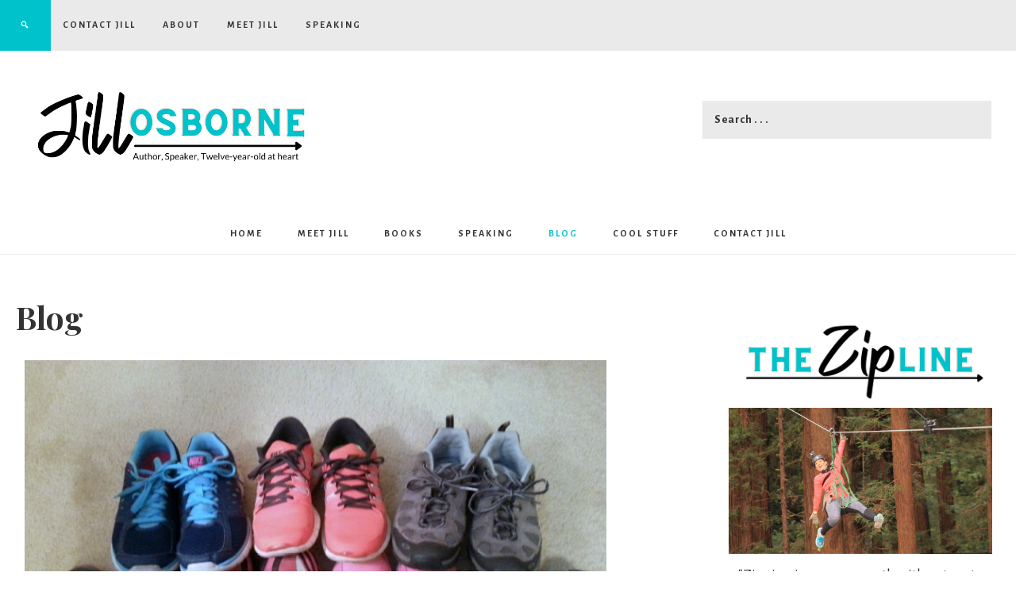

--- FILE ---
content_type: text/html; charset=UTF-8
request_url: https://authorjillosborne.com/blog/page/3/
body_size: 10994
content:
<!DOCTYPE html>
<html lang="en">
<head >
<meta charset="UTF-8" />
<meta name="viewport" content="width=device-width, initial-scale=1" />
<title>Blog – Page 3</title>
<meta name='robots' content='max-image-preview:large' />
	<style>img:is([sizes="auto" i], [sizes^="auto," i]) { contain-intrinsic-size: 3000px 1500px }</style>
	
			<style type="text/css">
				.slide-excerpt { width: 50%; }
				.slide-excerpt { bottom: 0; }
				.slide-excerpt { right: 0; }
				.flexslider { max-width: 920px; max-height: 400px; }
				.slide-image { max-height: 400px; }
			</style>
			<style type="text/css">
				@media only screen
				and (min-device-width : 320px)
				and (max-device-width : 480px) {
					.slide-excerpt { display: none !important; }
				}
			</style> <link rel='dns-prefetch' href='//fonts.googleapis.com' />
<link rel='dns-prefetch' href='//code.ionicframework.com' />
<link rel="alternate" type="application/rss+xml" title="Author Jill Osborne &raquo; Feed" href="https://authorjillosborne.com/feed/" />
<link rel="alternate" type="application/rss+xml" title="Author Jill Osborne &raquo; Comments Feed" href="https://authorjillosborne.com/comments/feed/" />
<link rel="canonical" href="https://authorjillosborne.com/blog/" />
<script type="text/javascript">
/* <![CDATA[ */
window._wpemojiSettings = {"baseUrl":"https:\/\/s.w.org\/images\/core\/emoji\/16.0.1\/72x72\/","ext":".png","svgUrl":"https:\/\/s.w.org\/images\/core\/emoji\/16.0.1\/svg\/","svgExt":".svg","source":{"concatemoji":"https:\/\/authorjillosborne.com\/wp-includes\/js\/wp-emoji-release.min.js?ver=6.8.3"}};
/*! This file is auto-generated */
!function(s,n){var o,i,e;function c(e){try{var t={supportTests:e,timestamp:(new Date).valueOf()};sessionStorage.setItem(o,JSON.stringify(t))}catch(e){}}function p(e,t,n){e.clearRect(0,0,e.canvas.width,e.canvas.height),e.fillText(t,0,0);var t=new Uint32Array(e.getImageData(0,0,e.canvas.width,e.canvas.height).data),a=(e.clearRect(0,0,e.canvas.width,e.canvas.height),e.fillText(n,0,0),new Uint32Array(e.getImageData(0,0,e.canvas.width,e.canvas.height).data));return t.every(function(e,t){return e===a[t]})}function u(e,t){e.clearRect(0,0,e.canvas.width,e.canvas.height),e.fillText(t,0,0);for(var n=e.getImageData(16,16,1,1),a=0;a<n.data.length;a++)if(0!==n.data[a])return!1;return!0}function f(e,t,n,a){switch(t){case"flag":return n(e,"\ud83c\udff3\ufe0f\u200d\u26a7\ufe0f","\ud83c\udff3\ufe0f\u200b\u26a7\ufe0f")?!1:!n(e,"\ud83c\udde8\ud83c\uddf6","\ud83c\udde8\u200b\ud83c\uddf6")&&!n(e,"\ud83c\udff4\udb40\udc67\udb40\udc62\udb40\udc65\udb40\udc6e\udb40\udc67\udb40\udc7f","\ud83c\udff4\u200b\udb40\udc67\u200b\udb40\udc62\u200b\udb40\udc65\u200b\udb40\udc6e\u200b\udb40\udc67\u200b\udb40\udc7f");case"emoji":return!a(e,"\ud83e\udedf")}return!1}function g(e,t,n,a){var r="undefined"!=typeof WorkerGlobalScope&&self instanceof WorkerGlobalScope?new OffscreenCanvas(300,150):s.createElement("canvas"),o=r.getContext("2d",{willReadFrequently:!0}),i=(o.textBaseline="top",o.font="600 32px Arial",{});return e.forEach(function(e){i[e]=t(o,e,n,a)}),i}function t(e){var t=s.createElement("script");t.src=e,t.defer=!0,s.head.appendChild(t)}"undefined"!=typeof Promise&&(o="wpEmojiSettingsSupports",i=["flag","emoji"],n.supports={everything:!0,everythingExceptFlag:!0},e=new Promise(function(e){s.addEventListener("DOMContentLoaded",e,{once:!0})}),new Promise(function(t){var n=function(){try{var e=JSON.parse(sessionStorage.getItem(o));if("object"==typeof e&&"number"==typeof e.timestamp&&(new Date).valueOf()<e.timestamp+604800&&"object"==typeof e.supportTests)return e.supportTests}catch(e){}return null}();if(!n){if("undefined"!=typeof Worker&&"undefined"!=typeof OffscreenCanvas&&"undefined"!=typeof URL&&URL.createObjectURL&&"undefined"!=typeof Blob)try{var e="postMessage("+g.toString()+"("+[JSON.stringify(i),f.toString(),p.toString(),u.toString()].join(",")+"));",a=new Blob([e],{type:"text/javascript"}),r=new Worker(URL.createObjectURL(a),{name:"wpTestEmojiSupports"});return void(r.onmessage=function(e){c(n=e.data),r.terminate(),t(n)})}catch(e){}c(n=g(i,f,p,u))}t(n)}).then(function(e){for(var t in e)n.supports[t]=e[t],n.supports.everything=n.supports.everything&&n.supports[t],"flag"!==t&&(n.supports.everythingExceptFlag=n.supports.everythingExceptFlag&&n.supports[t]);n.supports.everythingExceptFlag=n.supports.everythingExceptFlag&&!n.supports.flag,n.DOMReady=!1,n.readyCallback=function(){n.DOMReady=!0}}).then(function(){return e}).then(function(){var e;n.supports.everything||(n.readyCallback(),(e=n.source||{}).concatemoji?t(e.concatemoji):e.wpemoji&&e.twemoji&&(t(e.twemoji),t(e.wpemoji)))}))}((window,document),window._wpemojiSettings);
/* ]]> */
</script>
<link rel='stylesheet' id='atomic-blocks-fontawesome-css' href='https://authorjillosborne.com/wp-content/plugins/atomic-blocks/dist/assets/fontawesome/css/all.min.css?ver=1619658261' type='text/css' media='all' />
<link rel='stylesheet' id='beloved-theme-css' href='https://authorjillosborne.com/wp-content/themes/restored316-beloved/style.css?ver=1.0.1' type='text/css' media='all' />
<style id='beloved-theme-inline-css' type='text/css'>


		 a,
		.entry-title a:hover,
		.genesis-nav-menu a:hover,
		.genesis-nav-menu .current-menu-item > a,
		.more-from-category a:hover,
		.menu-toggle:focus,
		.menu-toggle:hover,
		.sub-menu-toggle:focus,
		.sub-menu-toggle:hover {
			color: #00c2cb;
		}
		
		.more-from-category a:hover {
			border-color: #00c2cb;
		}
		
		.woocommerce div.product p.price,
		.woocommerce div.product span.price,
		.woocommerce div.product .woocommerce-tabs ul.tabs li a:hover,
		.woocommerce div.product .woocommerce-tabs ul.tabs li a:focus,
		.woocommerce ul.products li.product h3:hover,
		.woocommerce ul.products li.product .price,
		.woocommerce .woocommerce-breadcrumb a:hover,
		.woocommerce .woocommerce-breadcrumb a:focus,
		.woocommerce .widget_layered_nav ul li.chosen a::before,
		.woocommerce .widget_layered_nav_filters ul li a::before,
		.woocommerce .widget_rating_filter ul li.chosen a::before,
		.woocommerce ul.products li.product .price {
			color: #00c2cb !important;
		}
		
		

		button,
		input[type="button"],
		input[type="reset"],
		input[type="submit"],
		.button,
		a.more-link,
		.enews-widget input[type="submit"],
		.front-page-widgets .enews-widget input[type="submit"],
		.nf-field-element input[type="button"] {
			background-color: #00c2cb;
		}
		
		.nav-primary .genesis-nav-menu > .search,
		.search-div {
			background-color: #00c2cb;
		}
		
		.woocommerce a.button,
		.woocommerce a.button.alt,
		.woocommerce button.button,
		.woocommerce button.button.alt,
		.woocommerce input.button,
		.woocommerce input.button.alt,
		.woocommerce input.button[type="submit"],
		.woocommerce #respond input#submit,
		.woocommerce #respond input#submit.alt,
		.woocommerce span.onsale {
			background-color: #00c2cb !important;
		}

		.woocommerce-error,
		.woocommerce-info,
		.woocommerce-message {
			border-top-color: #00c2cb !important;
		}

		.woocommerce-error::before,
		.woocommerce-info::before,
		.woocommerce-message::before {
			color: #00c2cb !important;
		}
		
		

		.nav-primary,
		.site-footer,
		input,
		select,
		textarea,
		.enews-widget,
		.nf-form-cont {
			background-color: #eaeaea;
		}

		.front-page-2,
		.front-page-4,
		.front-page-6 {
			background-color: #eaeaea !important;
		}
		
		
</style>
<style id='wp-emoji-styles-inline-css' type='text/css'>

	img.wp-smiley, img.emoji {
		display: inline !important;
		border: none !important;
		box-shadow: none !important;
		height: 1em !important;
		width: 1em !important;
		margin: 0 0.07em !important;
		vertical-align: -0.1em !important;
		background: none !important;
		padding: 0 !important;
	}
</style>
<link rel='stylesheet' id='wp-block-library-css' href='https://authorjillosborne.com/wp-includes/css/dist/block-library/style.min.css?ver=6.8.3' type='text/css' media='all' />
<style id='classic-theme-styles-inline-css' type='text/css'>
/*! This file is auto-generated */
.wp-block-button__link{color:#fff;background-color:#32373c;border-radius:9999px;box-shadow:none;text-decoration:none;padding:calc(.667em + 2px) calc(1.333em + 2px);font-size:1.125em}.wp-block-file__button{background:#32373c;color:#fff;text-decoration:none}
</style>
<link rel='stylesheet' id='atomic-blocks-style-css-css' href='https://authorjillosborne.com/wp-content/plugins/atomic-blocks/dist/blocks.style.build.css?ver=1619658263' type='text/css' media='all' />
<style id='global-styles-inline-css' type='text/css'>
:root{--wp--preset--aspect-ratio--square: 1;--wp--preset--aspect-ratio--4-3: 4/3;--wp--preset--aspect-ratio--3-4: 3/4;--wp--preset--aspect-ratio--3-2: 3/2;--wp--preset--aspect-ratio--2-3: 2/3;--wp--preset--aspect-ratio--16-9: 16/9;--wp--preset--aspect-ratio--9-16: 9/16;--wp--preset--color--black: #000000;--wp--preset--color--cyan-bluish-gray: #abb8c3;--wp--preset--color--white: #ffffff;--wp--preset--color--pale-pink: #f78da7;--wp--preset--color--vivid-red: #cf2e2e;--wp--preset--color--luminous-vivid-orange: #ff6900;--wp--preset--color--luminous-vivid-amber: #fcb900;--wp--preset--color--light-green-cyan: #7bdcb5;--wp--preset--color--vivid-green-cyan: #00d084;--wp--preset--color--pale-cyan-blue: #8ed1fc;--wp--preset--color--vivid-cyan-blue: #0693e3;--wp--preset--color--vivid-purple: #9b51e0;--wp--preset--color--light-gray: #f9f9f9;--wp--preset--color--light-pink: #fbf5f3;--wp--preset--color--medium-pink: #f0dcd5;--wp--preset--color--dark-pink: #dcb8ad;--wp--preset--color--dark-gray: #333;--wp--preset--gradient--vivid-cyan-blue-to-vivid-purple: linear-gradient(135deg,rgba(6,147,227,1) 0%,rgb(155,81,224) 100%);--wp--preset--gradient--light-green-cyan-to-vivid-green-cyan: linear-gradient(135deg,rgb(122,220,180) 0%,rgb(0,208,130) 100%);--wp--preset--gradient--luminous-vivid-amber-to-luminous-vivid-orange: linear-gradient(135deg,rgba(252,185,0,1) 0%,rgba(255,105,0,1) 100%);--wp--preset--gradient--luminous-vivid-orange-to-vivid-red: linear-gradient(135deg,rgba(255,105,0,1) 0%,rgb(207,46,46) 100%);--wp--preset--gradient--very-light-gray-to-cyan-bluish-gray: linear-gradient(135deg,rgb(238,238,238) 0%,rgb(169,184,195) 100%);--wp--preset--gradient--cool-to-warm-spectrum: linear-gradient(135deg,rgb(74,234,220) 0%,rgb(151,120,209) 20%,rgb(207,42,186) 40%,rgb(238,44,130) 60%,rgb(251,105,98) 80%,rgb(254,248,76) 100%);--wp--preset--gradient--blush-light-purple: linear-gradient(135deg,rgb(255,206,236) 0%,rgb(152,150,240) 100%);--wp--preset--gradient--blush-bordeaux: linear-gradient(135deg,rgb(254,205,165) 0%,rgb(254,45,45) 50%,rgb(107,0,62) 100%);--wp--preset--gradient--luminous-dusk: linear-gradient(135deg,rgb(255,203,112) 0%,rgb(199,81,192) 50%,rgb(65,88,208) 100%);--wp--preset--gradient--pale-ocean: linear-gradient(135deg,rgb(255,245,203) 0%,rgb(182,227,212) 50%,rgb(51,167,181) 100%);--wp--preset--gradient--electric-grass: linear-gradient(135deg,rgb(202,248,128) 0%,rgb(113,206,126) 100%);--wp--preset--gradient--midnight: linear-gradient(135deg,rgb(2,3,129) 0%,rgb(40,116,252) 100%);--wp--preset--font-size--small: 12px;--wp--preset--font-size--medium: 20px;--wp--preset--font-size--large: 20px;--wp--preset--font-size--x-large: 42px;--wp--preset--font-size--normal: 16px;--wp--preset--font-size--larger: 24px;--wp--preset--spacing--20: 0.44rem;--wp--preset--spacing--30: 0.67rem;--wp--preset--spacing--40: 1rem;--wp--preset--spacing--50: 1.5rem;--wp--preset--spacing--60: 2.25rem;--wp--preset--spacing--70: 3.38rem;--wp--preset--spacing--80: 5.06rem;--wp--preset--shadow--natural: 6px 6px 9px rgba(0, 0, 0, 0.2);--wp--preset--shadow--deep: 12px 12px 50px rgba(0, 0, 0, 0.4);--wp--preset--shadow--sharp: 6px 6px 0px rgba(0, 0, 0, 0.2);--wp--preset--shadow--outlined: 6px 6px 0px -3px rgba(255, 255, 255, 1), 6px 6px rgba(0, 0, 0, 1);--wp--preset--shadow--crisp: 6px 6px 0px rgba(0, 0, 0, 1);}:where(.is-layout-flex){gap: 0.5em;}:where(.is-layout-grid){gap: 0.5em;}body .is-layout-flex{display: flex;}.is-layout-flex{flex-wrap: wrap;align-items: center;}.is-layout-flex > :is(*, div){margin: 0;}body .is-layout-grid{display: grid;}.is-layout-grid > :is(*, div){margin: 0;}:where(.wp-block-columns.is-layout-flex){gap: 2em;}:where(.wp-block-columns.is-layout-grid){gap: 2em;}:where(.wp-block-post-template.is-layout-flex){gap: 1.25em;}:where(.wp-block-post-template.is-layout-grid){gap: 1.25em;}.has-black-color{color: var(--wp--preset--color--black) !important;}.has-cyan-bluish-gray-color{color: var(--wp--preset--color--cyan-bluish-gray) !important;}.has-white-color{color: var(--wp--preset--color--white) !important;}.has-pale-pink-color{color: var(--wp--preset--color--pale-pink) !important;}.has-vivid-red-color{color: var(--wp--preset--color--vivid-red) !important;}.has-luminous-vivid-orange-color{color: var(--wp--preset--color--luminous-vivid-orange) !important;}.has-luminous-vivid-amber-color{color: var(--wp--preset--color--luminous-vivid-amber) !important;}.has-light-green-cyan-color{color: var(--wp--preset--color--light-green-cyan) !important;}.has-vivid-green-cyan-color{color: var(--wp--preset--color--vivid-green-cyan) !important;}.has-pale-cyan-blue-color{color: var(--wp--preset--color--pale-cyan-blue) !important;}.has-vivid-cyan-blue-color{color: var(--wp--preset--color--vivid-cyan-blue) !important;}.has-vivid-purple-color{color: var(--wp--preset--color--vivid-purple) !important;}.has-black-background-color{background-color: var(--wp--preset--color--black) !important;}.has-cyan-bluish-gray-background-color{background-color: var(--wp--preset--color--cyan-bluish-gray) !important;}.has-white-background-color{background-color: var(--wp--preset--color--white) !important;}.has-pale-pink-background-color{background-color: var(--wp--preset--color--pale-pink) !important;}.has-vivid-red-background-color{background-color: var(--wp--preset--color--vivid-red) !important;}.has-luminous-vivid-orange-background-color{background-color: var(--wp--preset--color--luminous-vivid-orange) !important;}.has-luminous-vivid-amber-background-color{background-color: var(--wp--preset--color--luminous-vivid-amber) !important;}.has-light-green-cyan-background-color{background-color: var(--wp--preset--color--light-green-cyan) !important;}.has-vivid-green-cyan-background-color{background-color: var(--wp--preset--color--vivid-green-cyan) !important;}.has-pale-cyan-blue-background-color{background-color: var(--wp--preset--color--pale-cyan-blue) !important;}.has-vivid-cyan-blue-background-color{background-color: var(--wp--preset--color--vivid-cyan-blue) !important;}.has-vivid-purple-background-color{background-color: var(--wp--preset--color--vivid-purple) !important;}.has-black-border-color{border-color: var(--wp--preset--color--black) !important;}.has-cyan-bluish-gray-border-color{border-color: var(--wp--preset--color--cyan-bluish-gray) !important;}.has-white-border-color{border-color: var(--wp--preset--color--white) !important;}.has-pale-pink-border-color{border-color: var(--wp--preset--color--pale-pink) !important;}.has-vivid-red-border-color{border-color: var(--wp--preset--color--vivid-red) !important;}.has-luminous-vivid-orange-border-color{border-color: var(--wp--preset--color--luminous-vivid-orange) !important;}.has-luminous-vivid-amber-border-color{border-color: var(--wp--preset--color--luminous-vivid-amber) !important;}.has-light-green-cyan-border-color{border-color: var(--wp--preset--color--light-green-cyan) !important;}.has-vivid-green-cyan-border-color{border-color: var(--wp--preset--color--vivid-green-cyan) !important;}.has-pale-cyan-blue-border-color{border-color: var(--wp--preset--color--pale-cyan-blue) !important;}.has-vivid-cyan-blue-border-color{border-color: var(--wp--preset--color--vivid-cyan-blue) !important;}.has-vivid-purple-border-color{border-color: var(--wp--preset--color--vivid-purple) !important;}.has-vivid-cyan-blue-to-vivid-purple-gradient-background{background: var(--wp--preset--gradient--vivid-cyan-blue-to-vivid-purple) !important;}.has-light-green-cyan-to-vivid-green-cyan-gradient-background{background: var(--wp--preset--gradient--light-green-cyan-to-vivid-green-cyan) !important;}.has-luminous-vivid-amber-to-luminous-vivid-orange-gradient-background{background: var(--wp--preset--gradient--luminous-vivid-amber-to-luminous-vivid-orange) !important;}.has-luminous-vivid-orange-to-vivid-red-gradient-background{background: var(--wp--preset--gradient--luminous-vivid-orange-to-vivid-red) !important;}.has-very-light-gray-to-cyan-bluish-gray-gradient-background{background: var(--wp--preset--gradient--very-light-gray-to-cyan-bluish-gray) !important;}.has-cool-to-warm-spectrum-gradient-background{background: var(--wp--preset--gradient--cool-to-warm-spectrum) !important;}.has-blush-light-purple-gradient-background{background: var(--wp--preset--gradient--blush-light-purple) !important;}.has-blush-bordeaux-gradient-background{background: var(--wp--preset--gradient--blush-bordeaux) !important;}.has-luminous-dusk-gradient-background{background: var(--wp--preset--gradient--luminous-dusk) !important;}.has-pale-ocean-gradient-background{background: var(--wp--preset--gradient--pale-ocean) !important;}.has-electric-grass-gradient-background{background: var(--wp--preset--gradient--electric-grass) !important;}.has-midnight-gradient-background{background: var(--wp--preset--gradient--midnight) !important;}.has-small-font-size{font-size: var(--wp--preset--font-size--small) !important;}.has-medium-font-size{font-size: var(--wp--preset--font-size--medium) !important;}.has-large-font-size{font-size: var(--wp--preset--font-size--large) !important;}.has-x-large-font-size{font-size: var(--wp--preset--font-size--x-large) !important;}
:where(.wp-block-post-template.is-layout-flex){gap: 1.25em;}:where(.wp-block-post-template.is-layout-grid){gap: 1.25em;}
:where(.wp-block-columns.is-layout-flex){gap: 2em;}:where(.wp-block-columns.is-layout-grid){gap: 2em;}
:root :where(.wp-block-pullquote){font-size: 1.5em;line-height: 1.6;}
</style>
<link rel='stylesheet' id='wp-components-css' href='https://authorjillosborne.com/wp-includes/css/dist/components/style.min.css?ver=6.8.3' type='text/css' media='all' />
<link rel='stylesheet' id='godaddy-styles-css' href='https://authorjillosborne.com/wp-content/mu-plugins/vendor/wpex/godaddy-launch/includes/Dependencies/GoDaddy/Styles/build/latest.css?ver=2.0.2' type='text/css' media='all' />
<link rel='stylesheet' id='mbp-frontend-style-css' href='https://authorjillosborne.com/wp-content/plugins/mybookprogress/css/frontend.css?ver=1.0.7' type='text/css' media='all' />
<link rel='stylesheet' id='mbt-style-css' href='https://authorjillosborne.com/wp-content/plugins/mybooktable/css/frontend-style.css?ver=3.5.6' type='text/css' media='all' />
<link rel='stylesheet' id='mbt-style-pack-css' href='https://authorjillosborne.com/wp-content/plugins/mybooktable/styles/blue_flat/style.css?ver=3.5.6' type='text/css' media='all' />
<link rel='stylesheet' id='google-font-css' href='//fonts.googleapis.com/css?family=Alegreya+Sans%3A400%2C400i%2C700%2C700i%7CCantarell%3A700%7CPlayfair+Display%3A700%2C700i&#038;ver=6.8.3' type='text/css' media='all' />
<link rel='stylesheet' id='ionicons-css' href='//code.ionicframework.com/ionicons/2.0.1/css/ionicons.min.css?ver=1.0.1' type='text/css' media='all' />
<link rel='stylesheet' id='dashicons-css' href='https://authorjillosborne.com/wp-includes/css/dashicons.min.css?ver=6.8.3' type='text/css' media='all' />
<link rel='stylesheet' id='beloved-gutenberg-css' href='https://authorjillosborne.com/wp-content/themes/restored316-beloved/lib/gutenberg/front-end.css?ver=1.0.1' type='text/css' media='all' />
<link rel='stylesheet' id='mbp-style-pack-css-css' href='https://authorjillosborne.com/wp-content/plugins/mybookprogress/styles/minimalist/style.css?ver=1.0.7.1.1.0' type='text/css' media='all' />
<link rel='stylesheet' id='slider_styles-css' href='https://authorjillosborne.com/wp-content/plugins/genesis-responsive-slider/assets/style.css?ver=1.0.1' type='text/css' media='all' />
<script type="text/javascript" src="https://authorjillosborne.com/wp-includes/js/jquery/jquery.min.js?ver=3.7.1" id="jquery-core-js"></script>
<script type="text/javascript" src="https://authorjillosborne.com/wp-includes/js/jquery/jquery-migrate.min.js?ver=3.4.1" id="jquery-migrate-js"></script>
<script type="text/javascript" src="https://authorjillosborne.com/wp-content/plugins/mybookprogress/js/frontend.js?ver=1.0.7" id="mbp-frontend-script-js"></script>
<script type="text/javascript" src="https://authorjillosborne.com/wp-content/themes/restored316-beloved/js/global.js?ver=1.0.0" id="beloved-global-script-js"></script>
<script type="text/javascript" src="https://authorjillosborne.com/wp-content/plugins/mybookprogress/styles/minimalist/style.js?ver=1.0.7.1.1.0" id="mbp-style-pack-js-js"></script>
<link rel="https://api.w.org/" href="https://authorjillosborne.com/wp-json/" /><link rel="alternate" title="JSON" type="application/json" href="https://authorjillosborne.com/wp-json/wp/v2/pages/97" /><link rel="EditURI" type="application/rsd+xml" title="RSD" href="https://authorjillosborne.com/xmlrpc.php?rsd" />
<link rel="alternate" title="oEmbed (JSON)" type="application/json+oembed" href="https://authorjillosborne.com/wp-json/oembed/1.0/embed?url=https%3A%2F%2Fauthorjillosborne.com%2Fblog%2F" />
<link rel="alternate" title="oEmbed (XML)" type="text/xml+oembed" href="https://authorjillosborne.com/wp-json/oembed/1.0/embed?url=https%3A%2F%2Fauthorjillosborne.com%2Fblog%2F&#038;format=xml" />
	
	
	<script>
		jQuery(function() {
			jQuery(".meter > span").each(function() {
				jQuery(this)
					.data("origWidth", jQuery(this).width())
					.width(0)
					.animate({
						width: jQuery(this).data("origWidth")
					}, 1200);
			});
		});
	</script>
	
	
		<script type="text/javascript">
		window.ajaxurl = "https://authorjillosborne.com/wp-admin/admin-ajax.php";
	</script>
	<style type="text/css">
	.mbt-book .mbt-book-buybuttons .mbt-book-buybutton img { width: 172px; height: 30px; } .mbt-book .mbt-book-buybuttons .mbt-book-buybutton { padding: 4px 8px 0px 0px; }.mbt-book-archive .mbt-book .mbt-book-buybuttons .mbt-book-buybutton img { width: 172px; height: 30px; } .mbt-book-archive .mbt-book .mbt-book-buybuttons .mbt-book-buybutton { padding: 4px 8px 0px 0px; }.mbt-featured-book-widget .mbt-book-buybuttons .mbt-book-buybutton img { width: 172px; height: 30px; } .mbt-featured-book-widget .mbt-book-buybuttons .mbt-book-buybutton { padding: 4px 8px 0px 0px; }	</style>
		<script type="text/javascript">
		window.ajaxurl = "https://authorjillosborne.com/wp-admin/admin-ajax.php";
	</script>
<style type="text/css">.mbt-book-buybuttons .mbt-universal-buybutton { margin: 0; display: inline-block; box-sizing: border-box; }.mbt-book .mbt-book-buybuttons .mbt-universal-buybutton { font-size: 15px; line-height: 16px; padding: 6px 12px; width: 172px; min-height: 30px; }.mbt-book-archive .mbt-book .mbt-book-buybuttons .mbt-universal-buybutton { font-size: 15px; line-height: 16px; padding: 6px 12px; width: 172px; min-height: 30px; }.mbt-featured-book-widget .mbt-book-buybuttons .mbt-universal-buybutton { font-size: 15px; line-height: 16px; padding: 6px 12px; width: 172px; min-height: 30px; }</style><link rel="pingback" href="https://authorjillosborne.com/xmlrpc.php" />
<script>
  (function(i,s,o,g,r,a,m){i['GoogleAnalyticsObject']=r;i[r]=i[r]||function(){
  (i[r].q=i[r].q||[]).push(arguments)},i[r].l=1*new Date();a=s.createElement(o),
  m=s.getElementsByTagName(o)[0];a.async=1;a.src=g;m.parentNode.insertBefore(a,m)
  })(window,document,'script','//www.google-analytics.com/analytics.js','ga');

  ga('create', 'UA-74608239-1', 'auto');
  ga('send', 'pageview');

</script><link rel="icon" href="https://authorjillosborne.com/wp-content/uploads/2021/04/cropped-jill-osborne-icon-32x32.png" sizes="32x32" />
<link rel="icon" href="https://authorjillosborne.com/wp-content/uploads/2021/04/cropped-jill-osborne-icon-192x192.png" sizes="192x192" />
<link rel="apple-touch-icon" href="https://authorjillosborne.com/wp-content/uploads/2021/04/cropped-jill-osborne-icon-180x180.png" />
<meta name="msapplication-TileImage" content="https://authorjillosborne.com/wp-content/uploads/2021/04/cropped-jill-osborne-icon-270x270.png" />
		<style type="text/css" id="wp-custom-css">
			.entry-meta {
    display: none;
}
.overlay .meta {
    margin-bottom: 0px;
    font-weight: 600;
    font-style: normal;
}

.overlay .meta > div {
    display: none;
    font-size: 12px;
    letter-spacing: 2px;
    text-transform: uppercase;
}

		</style>
		</head>
<body class="paged wp-singular page-template page-template-page_blog page-template-page_blog-php page page-id-97 wp-custom-logo wp-embed-responsive paged-3 page-paged-3 wp-theme-genesis wp-child-theme-restored316-beloved content-sidebar genesis-breadcrumbs-hidden genesis-footer-widgets-visible delightful-custom" itemscope itemtype="https://schema.org/WebPage"><div class="site-container"><nav class="nav-primary" aria-label="Main" itemscope itemtype="https://schema.org/SiteNavigationElement"><div class="wrap"><ul id="menu-ribbon-at-top" class="menu genesis-nav-menu menu-primary"><li id="menu-item-383" class="menu-item menu-item-type-post_type menu-item-object-page menu-item-383"><a href="https://authorjillosborne.com/contact/" itemprop="url"><span itemprop="name">Contact Jill</span></a></li>
<li id="menu-item-384" class="menu-item menu-item-type-post_type menu-item-object-page menu-item-384"><a href="https://authorjillosborne.com/about/" itemprop="url"><span itemprop="name">About</span></a></li>
<li id="menu-item-385" class="menu-item menu-item-type-post_type menu-item-object-page menu-item-385"><a href="https://authorjillosborne.com/meet-jill/" itemprop="url"><span itemprop="name">Meet Jill</span></a></li>
<li id="menu-item-386" class="menu-item menu-item-type-post_type menu-item-object-page menu-item-386"><a href="https://authorjillosborne.com/speaking/" itemprop="url"><span itemprop="name">Speaking</span></a></li>
<li class="search"><a id="main-nav-search-link" class="icon-search"></a><div class="search-div"><form class="search-form" method="get" action="https://authorjillosborne.com/" role="search" itemprop="potentialAction" itemscope itemtype="https://schema.org/SearchAction"><input class="search-form-input" type="search" name="s" id="searchform-1" placeholder="Search . . ." itemprop="query-input"><input class="search-form-submit" type="submit" value="Go"><meta content="https://authorjillosborne.com/?s={s}" itemprop="target"></form></div></li></ul></div></nav><header class="site-header" itemscope itemtype="https://schema.org/WPHeader"><div class="wrap"><div class="title-area"><a href="https://authorjillosborne.com/" class="custom-logo-link" rel="home"><img width="700" height="250" src="https://authorjillosborne.com/wp-content/uploads/2021/05/cropped-jill-osborne-9.png" class="custom-logo" alt="Author Jill Osborne" decoding="async" fetchpriority="high" srcset="https://authorjillosborne.com/wp-content/uploads/2021/05/cropped-jill-osborne-9.png 700w, https://authorjillosborne.com/wp-content/uploads/2021/05/cropped-jill-osborne-9-300x107.png 300w" sizes="(max-width: 700px) 100vw, 700px" /></a><p class="site-title" itemprop="headline"><a href="https://authorjillosborne.com/">Author Jill Osborne</a></p></div><div class="widget-area header-widget-area"><section id="search-4" class="widget widget_search"><div class="widget-wrap"><form class="search-form" method="get" action="https://authorjillosborne.com/" role="search" itemprop="potentialAction" itemscope itemtype="https://schema.org/SearchAction"><input class="search-form-input" type="search" name="s" id="searchform-2" placeholder="Search . . ." itemprop="query-input"><input class="search-form-submit" type="submit" value="Go"><meta content="https://authorjillosborne.com/?s={s}" itemprop="target"></form></div></section>
</div></div></header><nav class="nav-secondary" aria-label="Secondary" itemscope itemtype="https://schema.org/SiteNavigationElement"><div class="wrap"><ul id="menu-top" class="menu genesis-nav-menu menu-secondary"><li id="menu-item-43" class="menu-item menu-item-type-custom menu-item-object-custom menu-item-home menu-item-43"><a href="https://authorjillosborne.com" itemprop="url"><span itemprop="name">Home</span></a></li>
<li id="menu-item-24" class="menu-item menu-item-type-post_type menu-item-object-page menu-item-24"><a href="https://authorjillosborne.com/meet-jill/" itemprop="url"><span itemprop="name">Meet Jill</span></a></li>
<li id="menu-item-26" class="menu-item menu-item-type-post_type menu-item-object-page menu-item-has-children menu-item-26"><a href="https://authorjillosborne.com/jills-books/" itemprop="url"><span itemprop="name">Books</span></a>
<ul class="sub-menu">
	<li id="menu-item-712" class="menu-item menu-item-type-post_type menu-item-object-mbt_book menu-item-712"><a href="https://authorjillosborne.com/books/brady-hart-and-the-big-fake-out-the-belt-of-truth-series/" itemprop="url"><span itemprop="name">Brady Hart and The Big Fake Out (The Belt of Truth Series)</span></a></li>
	<li id="menu-item-715" class="menu-item menu-item-type-post_type menu-item-object-mbt_book menu-item-715"><a href="https://authorjillosborne.com/books/riley-mae-and-the-rock-shocker-trek/" itemprop="url"><span itemprop="name">Riley Mae and the Rock Shocker Trek</span></a></li>
	<li id="menu-item-714" class="menu-item menu-item-type-post_type menu-item-object-mbt_book menu-item-714"><a href="https://authorjillosborne.com/books/riley-mae-and-the-ready-eddy-rapids/" itemprop="url"><span itemprop="name">Riley Mae and the Ready Eddy Rapids</span></a></li>
	<li id="menu-item-713" class="menu-item menu-item-type-post_type menu-item-object-mbt_book menu-item-713"><a href="https://authorjillosborne.com/books/riley-mae-and-the-sole-fire-safari/" itemprop="url"><span itemprop="name">Riley Mae and the Sole Fire Safari</span></a></li>
</ul>
</li>
<li id="menu-item-25" class="menu-item menu-item-type-post_type menu-item-object-page menu-item-25"><a href="https://authorjillosborne.com/speaking/" itemprop="url"><span itemprop="name">Speaking</span></a></li>
<li id="menu-item-100" class="menu-item menu-item-type-post_type menu-item-object-page current-menu-item page_item page-item-97 current_page_item menu-item-100"><a href="https://authorjillosborne.com/blog/" aria-current="page" itemprop="url"><span itemprop="name">Blog</span></a></li>
<li id="menu-item-139" class="menu-item menu-item-type-post_type menu-item-object-page menu-item-has-children menu-item-139"><a href="https://authorjillosborne.com/cool-stuff/" itemprop="url"><span itemprop="name">Cool Stuff</span></a>
<ul class="sub-menu">
	<li id="menu-item-626" class="menu-item menu-item-type-post_type menu-item-object-page menu-item-626"><a href="https://authorjillosborne.com/dig-deeper/the-good-news/" itemprop="url"><span itemprop="name">Have You Heard the Good News?</span></a></li>
	<li id="menu-item-235" class="menu-item menu-item-type-post_type menu-item-object-page menu-item-235"><a href="https://authorjillosborne.com/riley-mae-discussion-questions/" itemprop="url"><span itemprop="name">Discussion Questions</span></a></li>
	<li id="menu-item-316" class="menu-item menu-item-type-taxonomy menu-item-object-category menu-item-316"><a href="https://authorjillosborne.com/category/dig-deeper/" itemprop="url"><span itemprop="name">Dig Deeper</span></a></li>
	<li id="menu-item-140" class="menu-item menu-item-type-post_type menu-item-object-page menu-item-140"><a href="https://authorjillosborne.com/cool-stuff/deleted-scenes/" itemprop="url"><span itemprop="name">Deleted Scenes</span></a></li>
	<li id="menu-item-142" class="menu-item menu-item-type-post_type menu-item-object-page menu-item-has-children menu-item-142"><a href="https://authorjillosborne.com/interviews-with-readers/" itemprop="url"><span itemprop="name">Interviews with Readers</span></a>
	<ul class="sub-menu">
		<li id="menu-item-151" class="menu-item menu-item-type-post_type menu-item-object-page menu-item-151"><a href="https://authorjillosborne.com/interviews-with-readers/author-interview-with-rebekah/" itemprop="url"><span itemprop="name">Author Interview with Rebekah</span></a></li>
		<li id="menu-item-188" class="menu-item menu-item-type-custom menu-item-object-custom menu-item-188"><a href="https://hobbiesonabudget.com/author-jill-osborne-interview-by-young-writers/" itemprop="url"><span itemprop="name">Interview with Young Readers</span></a></li>
	</ul>
</li>
</ul>
</li>
<li id="menu-item-170" class="menu-item menu-item-type-post_type menu-item-object-page menu-item-170"><a href="https://authorjillosborne.com/contact/" itemprop="url"><span itemprop="name">Contact Jill</span></a></li>
</ul></div></nav><div class="site-inner"><div class="content-sidebar-wrap"><main class="content"><div class="archive-description blog-template-description"><h1 class="entry-title" itemprop="headline">Blog</h1>
</div><article class="post-219 post type-post status-publish format-standard has-post-thumbnail category-dig-deeper category-good-news-shoes-girls entry" aria-label="The Good News Shoes" itemscope itemtype="https://schema.org/CreativeWork"><header class="entry-header"><a class="entry-image-link" href="https://authorjillosborne.com/the-good-news-shoes/" aria-hidden="true" tabindex="-1"><img width="733" height="550" src="https://authorjillosborne.com/wp-content/uploads/2016/03/jills-shoes.jpg" class="aligncenter post-image entry-image" alt="" itemprop="image" decoding="async" loading="lazy" srcset="https://authorjillosborne.com/wp-content/uploads/2016/03/jills-shoes.jpg 1632w, https://authorjillosborne.com/wp-content/uploads/2016/03/jills-shoes-300x225.jpg 300w, https://authorjillosborne.com/wp-content/uploads/2016/03/jills-shoes-768x576.jpg 768w, https://authorjillosborne.com/wp-content/uploads/2016/03/jills-shoes-1024x768.jpg 1024w" sizes="auto, (max-width: 733px) 100vw, 733px" /></a><h2 class="entry-title" itemprop="headline"><a class="entry-title-link" rel="bookmark" href="https://authorjillosborne.com/the-good-news-shoes/">The Good News Shoes</a></h2>
<p class="entry-meta"><span class="entry-categories"><a href="https://authorjillosborne.com/category/dig-deeper/" rel="category tag">Dig Deeper</a>&middot; <a href="https://authorjillosborne.com/category/good-news-shoes-girls/" rel="category tag">Good News Shoes Girls</a></span></p></header><div class="entry-content" itemprop="text"><p>Hi Friends!

If you could only choose one pair of shoes from your closet to wear all week, what pair would it be? Let’s make that question even more interesting….if you could choose any pair of shoes (from your favorite shoe place in the mall or maybe from your friend’s closet) to wear for an entire  ... <br><a href="https://authorjillosborne.com/the-good-news-shoes/" class="more-link">Read More <span class="screen-reader-text">about  The Good News Shoes</span></a></p></div><footer class="entry-footer"></footer></article><article class="post-177 post type-post status-publish format-standard has-post-thumbnail category-jills-life entry" aria-label="The Biggest Brownie &#038; the Alamo" itemscope itemtype="https://schema.org/CreativeWork"><header class="entry-header"><a class="entry-image-link" href="https://authorjillosborne.com/the-biggest-brownie-the-alamo/" aria-hidden="true" tabindex="-1"><img width="413" height="550" src="https://authorjillosborne.com/wp-content/uploads/2016/03/image110.jpg" class="aligncenter post-image entry-image" alt="" itemprop="image" decoding="async" loading="lazy" srcset="https://authorjillosborne.com/wp-content/uploads/2016/03/image110.jpg 720w, https://authorjillosborne.com/wp-content/uploads/2016/03/image110-225x300.jpg 225w" sizes="auto, (max-width: 413px) 100vw, 413px" /></a><h2 class="entry-title" itemprop="headline"><a class="entry-title-link" rel="bookmark" href="https://authorjillosborne.com/the-biggest-brownie-the-alamo/">The Biggest Brownie &#038; the Alamo</a></h2>
<p class="entry-meta"><span class="entry-categories"><a href="https://authorjillosborne.com/category/jills-life/" rel="category tag">Jill's Life</a></span></p></header><div class="entry-content" itemprop="text"><p>The biggest and best tasting brownie I've ever eaten came from San Antonio,Texas! I was there to sign books at the Texas Library Association Convention. It took me three days to finish this piece of chocolate heaven. Yum!

When you're in San Antonio, you have to visit the Alamo! I could see it  ... <br><a href="https://authorjillosborne.com/the-biggest-brownie-the-alamo/" class="more-link">Read More <span class="screen-reader-text">about  The Biggest Brownie &#038; the Alamo</span></a></p></div><footer class="entry-footer"></footer></article><article class="post-30 post type-post status-publish format-standard has-post-thumbnail category-featured category-good-news-shoes-girls entry" aria-label="Do your toes get cold?" itemscope itemtype="https://schema.org/CreativeWork"><header class="entry-header"><a class="entry-image-link" href="https://authorjillosborne.com/do-your-toes-get-cold/" aria-hidden="true" tabindex="-1"><img width="820" height="547" src="https://authorjillosborne.com/wp-content/uploads/2016/03/socks.jpg" class="aligncenter post-image entry-image" alt="" itemprop="image" decoding="async" loading="lazy" srcset="https://authorjillosborne.com/wp-content/uploads/2016/03/socks.jpg 1200w, https://authorjillosborne.com/wp-content/uploads/2016/03/socks-300x200.jpg 300w, https://authorjillosborne.com/wp-content/uploads/2016/03/socks-768x512.jpg 768w, https://authorjillosborne.com/wp-content/uploads/2016/03/socks-1024x683.jpg 1024w, https://authorjillosborne.com/wp-content/uploads/2016/03/socks-350x233.jpg 350w" sizes="auto, (max-width: 820px) 100vw, 820px" /></a><h2 class="entry-title" itemprop="headline"><a class="entry-title-link" rel="bookmark" href="https://authorjillosborne.com/do-your-toes-get-cold/">Do your toes get cold?</a></h2>
<p class="entry-meta"><span class="entry-categories"><a href="https://authorjillosborne.com/category/featured/" rel="category tag">Featured</a>&middot; <a href="https://authorjillosborne.com/category/good-news-shoes-girls/" rel="category tag">Good News Shoes Girls</a></span></p></header><div class="entry-content" itemprop="text"><p>Well, it’s been awhile since I’ve blogged about shoes. I guess it’s because I’ve been writing books about shoes, but that’s no excuse! I hope 2016 will contain many more blogging days and meetings with awesome girls like our Good News Shoes Girl - Natalie!

About 2 years ago, I met Natalie  ... <br><a href="https://authorjillosborne.com/do-your-toes-get-cold/" class="more-link">Read More <span class="screen-reader-text">about  Do your toes get cold?</span></a></p></div><footer class="entry-footer"></footer></article><article class="post-125 post type-post status-publish format-standard has-post-thumbnail category-jills-life category-speaking entry" aria-label="Rafting Perils" itemscope itemtype="https://schema.org/CreativeWork"><header class="entry-header"><a class="entry-image-link" href="https://authorjillosborne.com/camp/" aria-hidden="true" tabindex="-1"><img width="820" height="547" src="https://authorjillosborne.com/wp-content/uploads/2016/02/jill-speaking-2.jpg" class="aligncenter post-image entry-image" alt="" itemprop="image" decoding="async" loading="lazy" srcset="https://authorjillosborne.com/wp-content/uploads/2016/02/jill-speaking-2.jpg 2048w, https://authorjillosborne.com/wp-content/uploads/2016/02/jill-speaking-2-300x200.jpg 300w, https://authorjillosborne.com/wp-content/uploads/2016/02/jill-speaking-2-768x512.jpg 768w, https://authorjillosborne.com/wp-content/uploads/2016/02/jill-speaking-2-1024x683.jpg 1024w, https://authorjillosborne.com/wp-content/uploads/2016/02/jill-speaking-2-350x233.jpg 350w" sizes="auto, (max-width: 820px) 100vw, 820px" /></a><h2 class="entry-title" itemprop="headline"><a class="entry-title-link" rel="bookmark" href="https://authorjillosborne.com/camp/">Rafting Perils</a></h2>
<p class="entry-meta"><span class="entry-categories"><a href="https://authorjillosborne.com/category/jills-life/" rel="category tag">Jill's Life</a>&middot; <a href="https://authorjillosborne.com/category/speaking/" rel="category tag">Speaking</a></span></p></header><div class="entry-content" itemprop="text"><p>The theme for our 2015 VBS was Journey Off The Map! I had so much fun sharing about a harrowing Class IV rafting trip we took with our adventurous friends Jared and Pam.  At the top of the waterfall, we slammed into a rock, our guide popped out of the boat, and we had to go save him! Yikes!
If  ... <br><a href="https://authorjillosborne.com/camp/" class="more-link">Read More <span class="screen-reader-text">about  Rafting Perils</span></a></p></div><footer class="entry-footer"></footer></article><div class="archive-pagination pagination" role="navigation" aria-label="Pagination"><ul><li class="pagination-previous"><a href="https://authorjillosborne.com/blog/page/2/" >&#x000AB; <span class="screen-reader-text">Go to</span> Previous Page</a></li>
<li><a href="https://authorjillosborne.com/blog/"><span class="screen-reader-text">Go to page</span> 1</a></li>
<li><a href="https://authorjillosborne.com/blog/page/2/"><span class="screen-reader-text">Go to page</span> 2</a></li>
<li class="active" ><a href="https://authorjillosborne.com/blog/page/3/" aria-label="Current page" aria-current="page"><span class="screen-reader-text">Go to page</span> 3</a></li>
</ul></div>
</main><aside class="sidebar sidebar-primary widget-area" role="complementary" aria-label="Primary Sidebar" itemscope itemtype="https://schema.org/WPSideBar"><h2 class="genesis-sidebar-title screen-reader-text">Primary Sidebar</h2><section id="text-5" class="widget widget_text"><div class="widget-wrap">			<div class="textwidget"><img src="https://authorjillosborne.com/wp-content/uploads/2021/04/jill-osborne-3.png" width="100%">
<img src="https://authorjillosborne.com/wp-content/uploads/2021/04/Screen-Shot-2021-04-28-at-9.47.22-PM.png" width="100%">
<div align="center">"Zipping in once a month with a story to add some adrenaline to your day"</div>
</div>
		</div></section>
<section id="enews-ext-3" class="widget enews-widget"><div class="widget-wrap"><div class="enews enews-3-fields">			<form id="subscribeenews-ext-3" class="enews-form" action="https://authorjillosborne.us6.list-manage.com/subscribe/post?u=ebfce6d96a6f2d347e6d48d93&amp;id=b0be19aec4" method="post"
				 target="_blank" 				name="enews-ext-3"
			>
									<input type="text" id="subbox1" class="enews-subbox enews-fname" value="" aria-label="First Name" placeholder="First Name" name="FNAME" />									<input type="text" id="subbox2" class="enews-subbox enews-lname" value="" aria-label="Last Name" placeholder="Last Name" name="LNAME" />				<input type="email" value="" id="subbox" class="enews-email" aria-label="E-Mail Address" placeholder="E-Mail Address" name="EMAIL"
																																			required="required" />
								<input type="submit" value="Go" id="subbutton" class="enews-submit" />
			</form>
		</div></div></section>
<section id="search-3" class="widget widget_search"><div class="widget-wrap"><form class="search-form" method="get" action="https://authorjillosborne.com/" role="search" itemprop="potentialAction" itemscope itemtype="https://schema.org/SearchAction"><input class="search-form-input" type="search" name="s" id="searchform-3" placeholder="Search . . ." itemprop="query-input"><input class="search-form-submit" type="submit" value="Go"><meta content="https://authorjillosborne.com/?s={s}" itemprop="target"></form></div></section>
<section id="mbp_widget-2" class="widget widget_mbp_widget"><div class="widget-wrap"><h3 class="widgettitle widget-title">My Book Progress</h3>
<div class="mbp-widget"><div class="mbp-container"><div class="mbp-books"><div class="mbp-book" data-book-id="4"><div class="mbp-book-title"><div class="mbp-book-buttons"></div>Mirror Lake Mysteries: Tree Fall</div><div class="mbp-book-metas"><div class="mbp-book-meta mbp-book-phase"><span class="mbp-book-meta-label">Phase:</span>Writing</div></div><div class="mbp-book-progress"><div class="mbp-book-progress-barbg"><div class="mbp-book-progress-bar" style="background-color:#35cdc6;width:25%;"><div class="mbp-book-progress-label">25%</div></div></div></div></div><div class="mbp-book" data-book-id="5"><div class="mbp-book-title"><div class="mbp-book-buttons"></div>Brady Hart Book 3</div><div class="mbp-book-metas"><div class="mbp-book-meta mbp-book-phase"><span class="mbp-book-meta-label">Phase:</span>Writing</div></div><div class="mbp-book-progress"><div class="mbp-book-progress-barbg"><div class="mbp-book-progress-bar" style="background-color:#30ccc5;width:40%;"><div class="mbp-book-progress-label">40%</div></div></div></div></div></div></div></div><div style="clear:both;"></div></div></section>
<section id="custom_html-5" class="widget_text widget widget_custom_html"><div class="widget_text widget-wrap"><div class="textwidget custom-html-widget"><div align="center"><h4>Brady Hart and the Soul Sting</h4>
Coming September 2022</div></div></div></section>
</aside></div></div><div class="footer-widgets"><h2 class="genesis-sidebar-title screen-reader-text">Footer</h2><div class="wrap"><div class="widget-area footer-widgets-1 footer-widget-area"><section id="text-6" class="widget widget_text"><div class="widget-wrap">			<div class="textwidget"><img src="https://authorjillosborne.com/wp-content/uploads/2021/10/PineconeBooks.jpg" width="200">
<a href="http://www.faithgirlz.com" target="_blank"><img src="https://authorjillosborne.com/wp-content/uploads/2016/03/faithgirlz.png" width="200"></a>
</div>
		</div></section>
</div></div></div><footer class="site-footer" itemscope itemtype="https://schema.org/WPFooter"><div class="wrap"><nav class="nav-footer"><ul id="menu-top-1" class="menu genesis-nav-menu"><li class="menu-item menu-item-type-custom menu-item-object-custom menu-item-home menu-item-43"><a href="https://authorjillosborne.com" itemprop="url"><span itemprop="name">Home</span></a></li>
<li class="menu-item menu-item-type-post_type menu-item-object-page menu-item-24"><a href="https://authorjillosborne.com/meet-jill/" itemprop="url"><span itemprop="name">Meet Jill</span></a></li>
<li class="menu-item menu-item-type-post_type menu-item-object-page menu-item-26"><a href="https://authorjillosborne.com/jills-books/" itemprop="url"><span itemprop="name">Books</span></a></li>
<li class="menu-item menu-item-type-post_type menu-item-object-page menu-item-25"><a href="https://authorjillosborne.com/speaking/" itemprop="url"><span itemprop="name">Speaking</span></a></li>
<li class="menu-item menu-item-type-post_type menu-item-object-page current-menu-item page_item page-item-97 current_page_item menu-item-100"><a href="https://authorjillosborne.com/blog/" aria-current="page" itemprop="url"><span itemprop="name">Blog</span></a></li>
<li class="menu-item menu-item-type-post_type menu-item-object-page menu-item-139"><a href="https://authorjillosborne.com/cool-stuff/" itemprop="url"><span itemprop="name">Cool Stuff</span></a></li>
<li class="menu-item menu-item-type-post_type menu-item-object-page menu-item-170"><a href="https://authorjillosborne.com/contact/" itemprop="url"><span itemprop="name">Contact Jill</span></a></li>
</ul></nav><p>Copyright &#x000A9;&nbsp;2026 · Jill Osborne</a></p></div></footer></div><script type="speculationrules">
{"prefetch":[{"source":"document","where":{"and":[{"href_matches":"\/*"},{"not":{"href_matches":["\/wp-*.php","\/wp-admin\/*","\/wp-content\/uploads\/*","\/wp-content\/*","\/wp-content\/plugins\/*","\/wp-content\/themes\/restored316-beloved\/*","\/wp-content\/themes\/genesis\/*","\/*\\?(.+)"]}},{"not":{"selector_matches":"a[rel~=\"nofollow\"]"}},{"not":{"selector_matches":".no-prefetch, .no-prefetch a"}}]},"eagerness":"conservative"}]}
</script>
	<script type="text/javascript">
		function atomicBlocksShare( url, title, w, h ){
			var left = ( window.innerWidth / 2 )-( w / 2 );
			var top  = ( window.innerHeight / 2 )-( h / 2 );
			return window.open(url, title, 'toolbar=no, location=no, directories=no, status=no, menubar=no, scrollbars=no, resizable=no, copyhistory=no, width=600, height=600, top='+top+', left='+left);
		}
	</script>
	<script type='text/javascript'>jQuery(document).ready(function($) {$(".flexslider").flexslider({controlsContainer: "#genesis-responsive-slider",animation: "slide",directionNav: 1,controlNav: 1,animationDuration: 800,slideshowSpeed: 8000    });  });</script><link rel='stylesheet' id='pbp_progressbar_front_css-css' href='https://authorjillosborne.com/wp-content/plugins/author-work-in-progress-bar/css/front.css?ver=1.0.0' type='text/css' media='all' />
<script type="text/javascript" src="https://authorjillosborne.com/wp-content/plugins/atomic-blocks/dist/assets/js/dismiss.js?ver=1619658262" id="atomic-blocks-dismiss-js-js"></script>
<script type="text/javascript" src="https://authorjillosborne.com/wp-content/themes/restored316-beloved/js/fadeup.js?ver=1.0.0" id="beloved-fadeup-script-js"></script>
<script type="text/javascript" src="https://authorjillosborne.com/wp-content/themes/restored316-beloved/js/jquery.matchHeight-min.js?ver=1.0.0" id="match-height-js"></script>
<script type="text/javascript" src="https://authorjillosborne.com/wp-content/themes/restored316-beloved/js/matchheight-init.js?ver=1.0.0" id="match-height-init-js"></script>
<script type="text/javascript" id="beloved-responsive-menu-js-extra">
/* <![CDATA[ */
var genesis_responsive_menu = {"mainMenu":"Menu","menuIconClass":"dashicons-before dashicons-menu","subMenu":"Submenu","subMenuIconsClass":"dashicons-before dashicons-arrow-down-alt2","menuClasses":{"combine":[".nav-header",".nav-secondary",".nav-primary"],"others":[".nav-footer"]}};
/* ]]> */
</script>
<script type="text/javascript" src="https://authorjillosborne.com/wp-content/themes/restored316-beloved/js/responsive-menus.min.js?ver=1.0.1" id="beloved-responsive-menu-js"></script>
<script type="text/javascript" src="https://authorjillosborne.com/wp-content/plugins/genesis-responsive-slider/assets/js/jquery.flexslider.js?ver=1.0.1" id="flexslider-js"></script>
</body></html>


--- FILE ---
content_type: text/css
request_url: https://authorjillosborne.com/wp-content/plugins/mybookprogress/styles/minimalist/style.css?ver=1.0.7.1.1.0
body_size: 618
content:
/*
Style Pack Name: Minimalist
Style Pack URI: http://www.mybookprogress.com/
Description: Less is more.
Author: Author Media
Author URI: http://www.authormedia.com
Version: 1.1.0
*/

/*---------------------------------------------------------*/
/* Subscribe Form                                          */
/*---------------------------------------------------------*/

.mbp-container .mbp-subscribe-container {
	font-size: 0.85em;
}

.mbp-container a.mbp-subscribe {
	font-size: 1em;

	display: inline-block;
	padding: 0.375em 0.625em;
	margin: 0.625em 0 0 0;

	line-height: 1;
	font-weight: 600;
	font-family: sans-serif;

	border-radius: 0.625em;
	cursor: pointer;
	text-decoration: none;
	outline: 0;

	color: rgba(25, 25, 25, 1) !important;

	border: none;
	background-color: #d6dadc;

	-webkit-touch-callout: none;
	-webkit-user-select: none;
	-khtml-user-select: none;
	-moz-user-select: none;
	-ms-user-select: none;
	user-select: none;

	transition: background 0.3s, color 0.3s;
}
.mbp-container a.mbp-subscribe:hover {
	background-color: #E5E5E5;
	border: none;
	color: rgba(25, 25, 25, 1) !important;

	font-weight: 600;
	text-decoration: none;
	outline: 0;
	opacity: 1;
}

.mbp-container .mbp-subscribe-form {
	margin: 10px 0 0 0;
}

.mbp-container .mbp-subscribe-form .mbp-subscribe-message {
	font-weight: bold;
	text-align: center;
}

/*---------------------------------------------------------*/
/* Progress Display                                        */
/*---------------------------------------------------------*/

.mbp-container .mbp-book .mbp-book-progress {
	background: rgba(128, 128, 128, 0.2);
	border-radius: 10px;
	padding: 5px 5px;
    margin-top: 5px;
}

.mbp-container .mbp-book .mbp-book-progress .mbp-book-progress-barbg {
	background: rgba(255, 255, 255, 0.7);
	border: none;
	border-radius: 14px;
    height: 14px;
}

.mbp-container .mbp-book .mbp-book-progress .mbp-book-progress-bar {
	border-radius: 12px;
}

.mbp-container .mbp-book .mbp-book-progress .mbp-book-progress-label {
	font-family: sans-serif;
	font-weight: normal;
	font-size: 18px;
	text-decoration: none;
	font-style: normal;
	color: rgba(25, 25, 25, 1);

	top: 22px;
	height: auto;
	padding: 5px 8px;
	border-radius: 6px;
	transform: translateX(-50%);
	background: rgba(245, 245, 245, 0.9);
}

.mbp-container .mbp-book .mbp-book-progress .mbp-book-progress-label span {
	display: inline-block;
	position: absolute;
	left: 50%;
	top: 0;
	height: 0;
	width: 0;

	transform: translateX(-50%) translateY(-8px);
	border: 8px solid transparent;
	border-top-width: 0;
	border-bottom-color: rgba(245, 245, 245, 0.9);
}

--- FILE ---
content_type: text/plain
request_url: https://www.google-analytics.com/j/collect?v=1&_v=j102&a=1744935063&t=pageview&_s=1&dl=https%3A%2F%2Fauthorjillosborne.com%2Fblog%2Fpage%2F3%2F&ul=en-us%40posix&dt=Blog%20%E2%80%93%20Page%203&sr=1280x720&vp=1280x720&_u=IEBAAEABAAAAACAAI~&jid=1173532775&gjid=1174577111&cid=843102650.1768588792&tid=UA-74608239-1&_gid=374260945.1768588792&_r=1&_slc=1&z=150605987
body_size: -452
content:
2,cG-FD1G4SVJSK